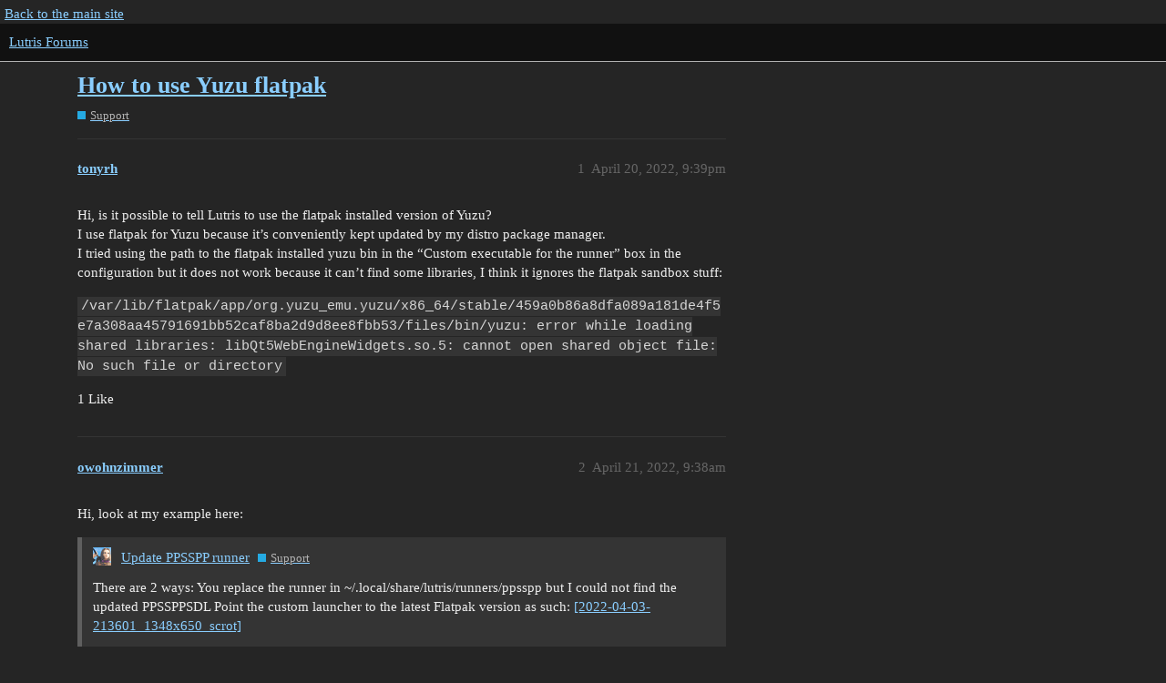

--- FILE ---
content_type: text/html; charset=utf-8
request_url: https://forums.lutris.net/t/how-to-use-yuzu-flatpak/14961
body_size: 3314
content:
<!DOCTYPE html>
<html lang="en">
  <head>
    <meta charset="utf-8">
    <title>How to use Yuzu flatpak - Support - Lutris Forums</title>
    <meta name="description" content="Hi, is it possible to tell Lutris to use the flatpak installed version of Yuzu? 
I use flatpak for Yuzu because it’s conveniently kept updated by my distro package manager. 
I tried using the path to the flatpak installe&amp;hellip;">
    <meta name="generator" content="Discourse 3.1.0.beta4 - https://github.com/discourse/discourse version 55c4a550c1e4203cabb1376493da342ab3f393b2">
<link rel="icon" type="image/png" href="https://forums.lutris.net/uploads/default/optimized/2X/2/29b356ef089b3c97b94a9c2ae3b9cb8cd4c3a695_2_32x32.ico">
<link rel="apple-touch-icon" type="image/png" href="https://forums.lutris.net/uploads/default/optimized/2X/9/9bc574e01f3f232f271d9f520ef336c376b3eb1b_2_180x180.png">
<meta name="theme-color" media="all" content="#111">

<meta name="viewport" content="width=device-width, initial-scale=1.0, minimum-scale=1.0, user-scalable=yes, viewport-fit=cover">
<link rel="canonical" href="https://forums.lutris.net/t/how-to-use-yuzu-flatpak/14961" />

<link rel="search" type="application/opensearchdescription+xml" href="https://forums.lutris.net/opensearch.xml" title="Lutris Forums Search">

    <link href="/stylesheets/color_definitions_dark_1_4_9482f77edb64eda9a6868c73d0db54ff1bab8c5d.css?__ws=forums.lutris.net" media="all" rel="stylesheet" class="light-scheme"/>

  <link href="/stylesheets/desktop_2d636dc34bbc87decb3d347abd2e0d47dad8cb3e.css?__ws=forums.lutris.net" media="all" rel="stylesheet" data-target="desktop"  />



  <link href="/stylesheets/discourse-details_2d636dc34bbc87decb3d347abd2e0d47dad8cb3e.css?__ws=forums.lutris.net" media="all" rel="stylesheet" data-target="discourse-details"  />
  <link href="/stylesheets/discourse-lazy-videos_2d636dc34bbc87decb3d347abd2e0d47dad8cb3e.css?__ws=forums.lutris.net" media="all" rel="stylesheet" data-target="discourse-lazy-videos"  />
  <link href="/stylesheets/discourse-local-dates_2d636dc34bbc87decb3d347abd2e0d47dad8cb3e.css?__ws=forums.lutris.net" media="all" rel="stylesheet" data-target="discourse-local-dates"  />
  <link href="/stylesheets/discourse-narrative-bot_2d636dc34bbc87decb3d347abd2e0d47dad8cb3e.css?__ws=forums.lutris.net" media="all" rel="stylesheet" data-target="discourse-narrative-bot"  />
  <link href="/stylesheets/discourse-presence_2d636dc34bbc87decb3d347abd2e0d47dad8cb3e.css?__ws=forums.lutris.net" media="all" rel="stylesheet" data-target="discourse-presence"  />
  <link href="/stylesheets/docker_manager_2d636dc34bbc87decb3d347abd2e0d47dad8cb3e.css?__ws=forums.lutris.net" media="all" rel="stylesheet" data-target="docker_manager"  />
  <link href="/stylesheets/poll_2d636dc34bbc87decb3d347abd2e0d47dad8cb3e.css?__ws=forums.lutris.net" media="all" rel="stylesheet" data-target="poll"  />
  <link href="/stylesheets/poll_desktop_2d636dc34bbc87decb3d347abd2e0d47dad8cb3e.css?__ws=forums.lutris.net" media="all" rel="stylesheet" data-target="poll_desktop"  />

  <link href="/stylesheets/desktop_theme_1_f9aee9e902befc14312ae427c1f293a596e8ca11.css?__ws=forums.lutris.net" media="all" rel="stylesheet" data-target="desktop_theme" data-theme-id="1" data-theme-name="colors"/>
<link href="/stylesheets/desktop_theme_2_cf1404663fb7334c3b65f3ea8905362ed16d5757.css?__ws=forums.lutris.net" media="all" rel="stylesheet" data-target="desktop_theme" data-theme-id="2" data-theme-name="layout"/>
<link href="/stylesheets/desktop_theme_3_3662fd2437478461a39e58f93c33ade2903802e2.css?__ws=forums.lutris.net" media="all" rel="stylesheet" data-target="desktop_theme" data-theme-id="3" data-theme-name="navigation"/>
<link href="/stylesheets/desktop_theme_4_57ec624f793a6f606f5fce2a11f25d0569d5a118.css?__ws=forums.lutris.net" media="all" rel="stylesheet" data-target="desktop_theme" data-theme-id="4" data-theme-name="default"/>

    
    <meta id="data-ga-universal-analytics" data-tracking-code="UA-42114412-1" data-json="{&quot;cookieDomain&quot;:&quot;auto&quot;}" data-auto-link-domains="">

  <link rel="preload" href="/assets/google-universal-analytics-v3-a023b3e9cae7d93d8bcf5f91a1fdd28bddc646afb705779d0208c74fd1cc3f7f.js" as="script">
<script defer src="/assets/google-universal-analytics-v3-a023b3e9cae7d93d8bcf5f91a1fdd28bddc646afb705779d0208c74fd1cc3f7f.js"></script>


        <link rel="alternate nofollow" type="application/rss+xml" title="RSS feed of &#39;How to use Yuzu flatpak&#39;" href="https://forums.lutris.net/t/how-to-use-yuzu-flatpak/14961.rss" />
    <meta property="og:site_name" content="Lutris Forums" />
<meta property="og:type" content="website" />
<meta name="twitter:card" content="summary" />
<meta name="twitter:image" content="https://forums.lutris.net/uploads/default/original/2X/e/e6d6f0286a1c9091b1dde8f76c5e8684d6f8287e.png" />
<meta property="og:image" content="https://forums.lutris.net/uploads/default/original/2X/e/e6d6f0286a1c9091b1dde8f76c5e8684d6f8287e.png" />
<meta property="og:url" content="https://forums.lutris.net/t/how-to-use-yuzu-flatpak/14961" />
<meta name="twitter:url" content="https://forums.lutris.net/t/how-to-use-yuzu-flatpak/14961" />
<meta property="og:title" content="How to use Yuzu flatpak" />
<meta name="twitter:title" content="How to use Yuzu flatpak" />
<meta property="og:description" content="Hi, is it possible to tell Lutris to use the flatpak installed version of Yuzu?  I use flatpak for Yuzu because it’s conveniently kept updated by my distro package manager.  I tried using the path to the flatpak installed yuzu bin in the “Custom executable for the runner” box in the configuration but it does not work because it can’t find some libraries, I think it ignores the flatpak sandbox stuff:  /var/lib/flatpak/app/org.yuzu_emu.yuzu/x86_64/stable/459a0b86a8dfa089a181de4f5e7a308aa45791691bb..." />
<meta name="twitter:description" content="Hi, is it possible to tell Lutris to use the flatpak installed version of Yuzu?  I use flatpak for Yuzu because it’s conveniently kept updated by my distro package manager.  I tried using the path to the flatpak installed yuzu bin in the “Custom executable for the runner” box in the configuration but it does not work because it can’t find some libraries, I think it ignores the flatpak sandbox stuff:  /var/lib/flatpak/app/org.yuzu_emu.yuzu/x86_64/stable/459a0b86a8dfa089a181de4f5e7a308aa45791691bb..." />
<meta property="og:article:section" content="Support" />
<meta property="og:article:section:color" content="25AAE2" />
<meta name="twitter:label1" value="Reading time" />
<meta name="twitter:data1" value="1 mins 🕑" />
<meta name="twitter:label2" value="Likes" />
<meta name="twitter:data2" value="1 ❤" />
<meta property="article:published_time" content="2022-04-20T21:39:06+00:00" />
<meta property="og:ignore_canonical" content="true" />


    
  </head>
  <body class="crawler ">
    <div id="top-navbar" class="container">
  <a href="https://lutris.net">Back to the main site</a>
</div>
    <header>
  <a href="/">
    Lutris Forums
  </a>
</header>

    <div id="main-outlet" class="wrap" role="main">
        <div id="topic-title">
    <h1>
      <a href="/t/how-to-use-yuzu-flatpak/14961">How to use Yuzu flatpak</a>
    </h1>

      <div class="topic-category" itemscope itemtype="http://schema.org/BreadcrumbList">
          <span itemprop="itemListElement" itemscope itemtype="http://schema.org/ListItem">
            <a href="https://forums.lutris.net/c/support/5" class="badge-wrapper bullet" itemprop="item">
              <span class='badge-category-bg' style='background-color: #25AAE2'></span>
              <span class='badge-category clear-badge'>
                <span class='category-name' itemprop='name'>Support</span>
              </span>
            </a>
            <meta itemprop="position" content="1" />
          </span>
      </div>

  </div>

  

    <div itemscope itemtype='http://schema.org/DiscussionForumPosting'>
      <meta itemprop='headline' content='How to use Yuzu flatpak'>
        <meta itemprop='articleSection' content='Support'>
      <meta itemprop='keywords' content=''>
      <div itemprop='publisher' itemscope itemtype="http://schema.org/Organization">
        <meta itemprop='name' content='Lutris Forums'>
          <div itemprop='logo' itemscope itemtype="http://schema.org/ImageObject">
            <meta itemprop='url' content='https://forums.lutris.net/uploads/default/original/2X/5/5ac3ab0e3d2dbec961ea02c04ac0741b76bb909b.png'>
          </div>
      </div>

          <div id='post_1'  class='topic-body crawler-post'>
            <div class='crawler-post-meta'>
              <span class="creator" itemprop="author" itemscope itemtype="http://schema.org/Person">
                <a itemprop="url" href='https://forums.lutris.net/u/tonyrh'><span itemprop='name'>tonyrh</span></a>
                
              </span>

              <link itemprop="mainEntityOfPage" href="https://forums.lutris.net/t/how-to-use-yuzu-flatpak/14961">


              <span class="crawler-post-infos">
                  <time itemprop='datePublished' datetime='2022-04-20T21:39:06Z' class='post-time'>
                    April 20, 2022,  9:39pm
                  </time>
                  <meta itemprop='dateModified' content='2022-04-20T21:39:06Z'>
              <span itemprop='position'>1</span>
              </span>
            </div>
            <div class='post' itemprop='articleBody'>
              <p>Hi, is it possible to tell Lutris to use the flatpak installed version of Yuzu?<br>
I use flatpak for Yuzu because it’s conveniently kept updated by my distro package manager.<br>
I tried using the path to the flatpak installed yuzu bin in the “Custom executable for the runner” box in the configuration but it does not work because it can’t find some libraries, I think it ignores the flatpak sandbox stuff:</p>
<p><code>/var/lib/flatpak/app/org.yuzu_emu.yuzu/x86_64/stable/459a0b86a8dfa089a181de4f5e7a308aa45791691bb52caf8ba2d9d8ee8fbb53/files/bin/yuzu: error while loading shared libraries: libQt5WebEngineWidgets.so.5: cannot open shared object file: No such file or directory</code></p>
            </div>

            <div itemprop="interactionStatistic" itemscope itemtype="http://schema.org/InteractionCounter">
              <meta itemprop="interactionType" content="http://schema.org/LikeAction"/>
              <meta itemprop="userInteractionCount" content="1" />
              <span class='post-likes'>1 Like</span>
            </div>

            <div itemprop="interactionStatistic" itemscope itemtype="http://schema.org/InteractionCounter">
                <meta itemprop="interactionType" content="http://schema.org/CommentAction"/>
                <meta itemprop="userInteractionCount" content="0" />
              </div>

          </div>
          <div id='post_2' itemprop='comment' itemscope itemtype='http://schema.org/Comment' class='topic-body crawler-post'>
            <div class='crawler-post-meta'>
              <span class="creator" itemprop="author" itemscope itemtype="http://schema.org/Person">
                <a itemprop="url" href='https://forums.lutris.net/u/owohnzimmer'><span itemprop='name'>owohnzimmer</span></a>
                
              </span>

              <link itemprop="mainEntityOfPage" href="https://forums.lutris.net/t/how-to-use-yuzu-flatpak/14961">


              <span class="crawler-post-infos">
                  <time itemprop='datePublished' datetime='2022-04-21T09:38:08Z' class='post-time'>
                    April 21, 2022,  9:38am
                  </time>
                  <meta itemprop='dateModified' content='2022-04-21T09:38:08Z'>
              <span itemprop='position'>2</span>
              </span>
            </div>
            <div class='post' itemprop='text'>
              <p>Hi, look at my example here:</p><aside class="quote quote-modified" data-post="2" data-topic="14806">
  <div class="title">
    <div class="quote-controls"></div>
    <img loading="lazy" alt="" width="20" height="20" src="https://forums.lutris.net/user_avatar/forums.lutris.net/owohnzimmer/40/4285_2.png" class="avatar">
    <a href="https://forums.lutris.net/t/update-ppsspp-runner/14806/2">Update PPSSPP runner</a> <a class="badge-wrapper  bullet" href="/c/support/5"><span class="badge-category-bg" style="background-color: #25AAE2;"></span><span style="" data-drop-close="true" class="badge-category clear-badge" title="Help requests go here. Bug reports preferably on Github (client app or website).">Support</span></a>
  </div>
  <blockquote>
    There are 2 ways: 

You replace the runner in ~/.local/share/lutris/runners/ppsspp but I could not find the updated PPSSPPSDL
Point the custom launcher to the latest Flatpak version as such: 
<a class="lightbox" href="https://forums.lutris.net/uploads/default/original/2X/e/e65d5e6c44272fb6a2fb54af59f8abea5a15fa6e.png" data-download-href="https://forums.lutris.net/uploads/default/e65d5e6c44272fb6a2fb54af59f8abea5a15fa6e" title="2022-04-03-213601_1348x650_scrot">[2022-04-03-213601_1348x650_scrot]</a>
  </blockquote>
</aside>

            </div>

            <div itemprop="interactionStatistic" itemscope itemtype="http://schema.org/InteractionCounter">
              <meta itemprop="interactionType" content="http://schema.org/LikeAction"/>
              <meta itemprop="userInteractionCount" content="0" />
              <span class='post-likes'></span>
            </div>

            <div itemprop="interactionStatistic" itemscope itemtype="http://schema.org/InteractionCounter">
                <meta itemprop="interactionType" content="http://schema.org/CommentAction"/>
                <meta itemprop="userInteractionCount" content="0" />
              </div>

          </div>
    </div>






    </div>
    <footer class="container wrap">
  <nav class='crawler-nav'>
    <ul>
      <li itemscope itemtype='http://schema.org/SiteNavigationElement'>
        <span itemprop='name'>
          <a href='/' itemprop="url">Home </a>
        </span>
      </li>
      <li itemscope itemtype='http://schema.org/SiteNavigationElement'>
        <span itemprop='name'>
          <a href='/categories' itemprop="url">Categories </a>
        </span>
      </li>
      <li itemscope itemtype='http://schema.org/SiteNavigationElement'>
        <span itemprop='name'>
          <a href='/guidelines' itemprop="url">FAQ/Guidelines </a>
        </span>
      </li>
      <li itemscope itemtype='http://schema.org/SiteNavigationElement'>
        <span itemprop='name'>
          <a href='/tos' itemprop="url">Terms of Service </a>
        </span>
      </li>
      <li itemscope itemtype='http://schema.org/SiteNavigationElement'>
        <span itemprop='name'>
          <a href='/privacy' itemprop="url">Privacy Policy </a>
        </span>
      </li>
    </ul>
  </nav>
  <p class='powered-by-link'>Powered by <a href="https://www.discourse.org">Discourse</a>, best viewed with JavaScript enabled</p>
</footer>

    
    
  </body>
  
</html>
